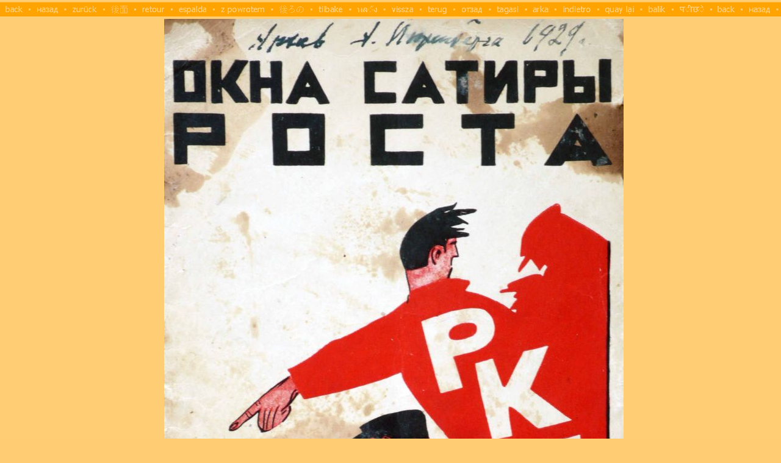

--- FILE ---
content_type: text/html; charset=utf-8
request_url: https://www.amshey-nurenberg.com/druck.php?name=see_03_xl.jpg
body_size: 155
content:
<html>
 <link rel="stylesheet" type="text/css" href="stylesheet.css">
<body class="zuruecko">

<a class="transparent"href="javascript:history.back()"><img src="1xT.gif" width="100%" height="28px" border="0px"></a>


<img class="druck_pic" src="bilder/see_03_xl.jpg">

</body>
</html>


--- FILE ---
content_type: text/css
request_url: https://www.amshey-nurenberg.com/stylesheet.css
body_size: 12212
content:
body{background-color: #FFCC73;
		margin:0;
		padding:0;
		font-family:tahoma;	
}

body.zuruecko{
background-color: #FFCC73;
		margin:0;
		padding:0;
		font-family:tahoma;	
		background-image:url(zurueck_banner.gif);
		background-repeat:repeat-x;
		text-align:center;
}

td{font-size:15px;}
p{font-size:15px;}

a{border-width:0px;
	border-style:solid;
}

h2{font-size:14px;
text-align:left;
margin: 0 0 0 5px;
}

h3{text-align:left;
margin:  0 0 0 25px;
}

td.hauptzelle{padding: 0 0 5px 0;
}

a{background-color:#ffffff;
			text-decoration:none;
			color:blue;
		}
		
a.grau{color:grey;

}

a.sprachwahl{color:#FFCC73;
background-color:none;

}
		
input.fahnen{height:17px;
			width:30px;
			border:0;
			margin:17px 0 5px 0;
}

img.fahnen{height:17px;
			width:30px;
			border:0;
			margin:17px 0 0 0;
			text-align:center;
}		
p.gallery-text{margin:0 0 0 30px;
				text-align:left;
}

p.gallery-text-epochen{margin:0 0 0 65px;
				text-align:left;
}

p.gallery-header{margin:0 0 0 60px;
					font-size:large;
					text-align:left;
}

p.rot{color:red;
}

p.gallery-header2{margin:0 0 0 25px;
					font-size:large;
					text-align:left;
}

p.eingerueckt{margin: 0 0 0 100px;
}
div#wrapper {width:950px;
			background-image:url(hintegrund_1px1.gif);
			background-repeat: repeat;
			margin:2px 0 0 0;
			padding:0;
			text-align:center;
			float:center;
			clear:both;
}

div#header {background-image:url(banner.gif);
			background-repeat:none;
			height:100px;
			width:950px;
			margin:0;
			padding:0px;
			text-align:left;
			clear:both;
}

div#header_ru {background-image:url(banner_ru.GIF);
			background-repeat:none;
			height:100px;
			width:950px;
			margin:0;
			padding:0px;
			text-align:left;
			clear:both;
}

p.sprachauswahl{background-color:transparent;
				text-decoration:none;
				color:#FFCC73;
}

a.sprachauswahl{background-color:transparent;
				text-decoration:none;
				color:#FFCC73;
}

table.positioner {margin:0;
				padding:0;
				vertical-align:top;
				width:950px;
				border:1px solid transparent;
}

td.spacer2{width:0px;
padding:0;
margin:0;
}

div#navigation {background-color:transparent;
				text-align:center;
				padding:0;
				margin:0;	
				width:175px;
				border:1px solid transparent;				
}

td.navi{ vertical-align:top;
			padding:0;
			margin:0 0 0 4px;
			width:170px;
			border:1px solid transparent;
}


div#screen {background-color:transparent;
			margin:0;
			padding:0 0 0 5px;	
			border:1px solid transparent;
			width:607px;
}

div#screen_start{background-color:transparent;
			margin:0;
			padding:0;	
			border:1px solid transparent;
			width:480px;
}

div#screen_gal {background-color:transparent;
			margin:0;
			padding:0;	
			border:1px solid transparent;
			width:100%
}


td.screen{ vertical-align:top;
			padding:0;
			margin:0;
			text-align:left;
			border:1px solid transparent;							
}

td.screen_start{ vertical-align:top;
			padding:0;
			margin:0;
			text-align:left;
			border:1px solid transparent;
			width:480px;
}

td.screen_gal{ vertical-align:top;
			padding:0;
			margin:0;
			text-align:center;
			border:1px solid transparent;	
			width:759px;			
}

div#filmstreifen { 	text-align:center;
					background-color:transparent;
					vertical-align:center;
					margin:0;
					padding:0;
					width:130px;
					border:1px solid transparent;
					}

div#filmstreifen_bio{ text-align:center;
					background-color:transparent;
					vertical-align:center;
					margin:25px 10px 0 0;
					padding:0;
					width:130px;
					border:1px solid transparent;
					height:1200px;
					overflow:auto;
					}

div#filmstreifen_gal{ text-align:center;
					background-color:transparent;
					vertical-align:center;
					margin:25px 10px 0 0;
					padding:0;
					width:130px;
					border:1px solid transparent;
					height:570px;
					overflow:auto;
					}
					
div#filmstreifen_works{ text-align:center;
					background-color:transparent;
					vertical-align:center;
					margin:25px 7px 0 0;
					padding:0;
					width:130px;
					border:1px solid transparent;
					height:670px;
					overflow:auto;
					}
					
div#filmstreifen_exhibitions{ text-align:center;
					background-color:transparent;
					vertical-align:center;
					margin:25px 7px 0 0;
					padding:0;
					width:130px;
					border:1px solid transparent;
					height:575px;
					overflow:auto;
					}
					
div#filmstreifen_pub{  text-align:center;
					background-color:transparent;
					vertical-align:center;
					margin:25px 7px 0 0;
					padding:0;
					width:130px;
					border:1px solid transparent;
					height:550px;
					overflow:auto;
					}
					
					
td.filmstreifen{ vertical-align:top;
				padding:0;
				margin:0;
				width:130px;
				border:1px solid transparent;				
}

td.spacer3{width:5px;
			border:1px solid transparent;
}

div#bdy_pctr{ width:690px;
				margin:5px 25px 5px 25px;
				padding: 5px 5px 2px 5px;
				background-color:#ffffff;
				text-align:middle;
				border:1px solid #FFA101;
}

div#linsbuendig{text-align:left;
margin:0 0 0 10px;
width:500px;
}

img.show-hauptbild{ 
				margin:0;
				padding:0;
}

img.menu{margin-top:0px;
			border:0;
}

img.submenu{margin-left:0px;
			border:0;
}
img.footer{
padding:0;
}

table.big_pic{text-align:right;
				width:153;
				margin:0;
}

table.navigation  { width:175px;
				font-weight:bold;
				font-size:1,5em;
}

table.gallery-maintable{width:280px;
						text-align:center;
}

table.scnd_wrapper{width:550px;
					padding:0 0 0 20px;
}
table.gallery_1pic{
}

table.tbl_filmstreifen{ width:80px;
						text-align:center;
						vertical-align:middle;
}



table.button{	width:100%;
			margin:5px 0 3px 0;
			padding:0;
			border-spacing:0;
			text-align:center;
			height:15px;
}

table.start_table{ width:475px;
					margin: 30px 0 0 60px;
}
			td.spacer1a{width:50px;
			}
			
			td.start_table{ width:475px;

							text-align:center;
			}
			
			td.spacer1b{width:50px;
			}			

table.bio_table{vertical-align:top;
				width:575px;
				padding:0;
				text-align:justify;
}

			td.tab_bio_zahlen{vertical-align:top;
								margin:0;
								padding:2px 0 0 4px;
								width:20%;
			}

			td.tab_bio{vertical-align:top;
						margin:0;
						padding:2px 0 4px 4px;
						width:80%;
			}

table.tbl_filmstreifen_bio{padding: 20px 0 20px 0;
						margin:0;
						overflow:auto;
						height: 100px;
						border:1px solid #FFA101;
						}						
			

table.museum-table-text{vertical-align:top;
							width:555px;
							padding:0;
							margin:20px;
}

			td.museum-tabelle-orte{vertical-align:top;
									margin:5px 0 0 0;
									padding:5px 0 5px 2px;
									width:20%;
			}

			td.museum-tabelle-text{vertical-align:top;
									margin:0;
									padding:5px 0 5px 2px;
									width:74%;
			}

			
table.exhibitions-table-text{vertical-align:top;
								width:575px;
								padding:0;
								text-align:justify;
}

			td.exhibitions-table-orte{vertical-align:top;
										margin:0;
										padding:0 0 0 4px;
										width:30%;
										text-align:left;
			}
			
			td.exhibitions-table-text{vertical-align:top;
										margin:0;
										padding:0 0 4px 4px;
										width:70%;
			}			

			
table.litworks-table-text{vertical-align:top;
							width:555px;
							padding:0;

}
			td.litworks-table-author{vertical-align:top;
										margin:0;
										padding:10px 0 0 4px;
										width:30%;
			}
			
			td.litworks-table-work{vertical-align:top;
									margin:0;
									padding:10px 0 0 4px;
									width:70%;
			}

table.text-tabelle{

}

			td.text-tabelle-zahlen{vertical-align:top;
									padding:10px 0 0 4px;
			}
			
			td.text-tabelle-schrift{vertical-align:top;
									padding:10px 0 0 4px;
			}
			
table.membership-table-text{vertical-align:top;
							width:555px;
							padding:0;
}

			td.artisticunions-table-zahlen{vertical-align:top;
											margin:0;
											padding:2px 0 0 4px;
											width:22%;
			}
			
			
			td.artisticunions-table-text{vertical-align:top;
											margin:0;
											padding:2px 0 4px 4px;
											width:75%;
			}

			
table.contact-form-position{

}
			td.contact-form-beschreibung{
			width:20%;
			vertical-align:top;
			padding:3px 0 0 0;
			margin:0;
			}
			
			td.contact-form-feld{
			width:80%;
			vertical-align:top;
			padding:3px 0 0 0;
			margin:0;
			}

table.gallery-tabelle-unterepochen{	vertical-align:top;
									padding:0 ;
									margin:0 0 0 20px;						
}
			td.gallery-spalte-unterepoche{text-align:center;
											vertical-align:top;
											width:300px;
											margin:0;
											padding:0 15px 0 0;
			}
			
			td.gallery-spalte-unterepoche2{text-align:left;
											margin:0;
											padding:0 0 0 20px;
			}

td.bildunterschrift{text-align:center;
					width:550px;

}
			
table.show-tabelle-text{width:550px;
						margin:0;

}
				
tr.button{margin:0;
			padding:0;
}

td.spalte_gal{
width:50%;
}

td.button{ border:1px solid #FFA200;
			vertical-align:bottom
}

td.tbl_filmstreifen{ padding: 14px 0 14px 0;
						margin:0;
}

td.tbl_filmstreifen_gal{ padding: 2px 0 2px 0;
						margin:0;
						border:0;
}

td.tbl_filmstreifen_gal_aktiv{

}

td.tabelle-inhalt-gallerie{width:100%;
text-align:center;
}

td.spacer_down{
}

td.spacer_up{height:2px;
}

td.main_middle{ width:265px;
				vertical-align:top;
}

td.spacer_anker{height:490px;

}

a.navi_aktiv{
}

a.navi{color:black;
}

a.navi_aktiv{color:#FFA200;

}
td.links_aktiv{padding:6px 0 6px 10px;
		font-size:11pt;
		height:9px;
}


td.links{padding:6px 0 6px 10px;
		font-size:11pt;
		height:9px;
}
		
td.ulinks{font-size:11px;
			padding:0 0 0 22px;

}
td.nextbutton{text-align:right;
				vertical-align:top;
				padding:0;
				margin:0;
				height:10px;
}

td.lastbutton{text-align:left;
				vertical-align:top;
				padding:0;
				margin:0;
				height:10px;

}

td.spacer{width:3px;
}

td.tbl_filmstreifenx{vertical-align:middle;
					text-align:center;
}

td.multi-tabelle-sprachwahl{font-size:small;
							color:#FFCC73;
							padding:0 0 0 4px;
							margin:0;
							text-align:center;
							width:15px;
}

td.spalte_hauptbild{width:550px;
					padding:0;
					margin:0;
					vertical-align:top;
					text-align:center;
}

td.auswahlstreifen{
vertical-align:top;
margin:0 10px 0 0 ;
padding:0;
width:170px;
}
div#auswahlstreifen{margin:0 10px 0 0;
					padding:0;
					width:170px;
					height:550px;
					overflow:auto;
					float:right;
					text-align:right;
}

tr.tbl_filmstreifen{	
}

input.gallery-bild{
margin:0;
padding:3px;
}

a.nlbutton{padding:0;
			border:0;
			
}

table.nlbutton{
	width:550px;
	height:20px;
	margin:12px 0 5px 0;
}

	td.buttonsl{vertical-align:top;
				text-align:right;
				height:20px;
				width:40%;
	}
	td.buttonsm{vertical-align:top;
				text-align:center;
				height:20px;
				width:2%;
	}
	td.buttonsr{vertical-align:top;
				text-align:left;
				height:20px;
				width:40%;
	}
	td.druck{width:8%;
	text-align:center;
	}
	

table.footertext{text-align:right;
				width:950px;
				
}

img.start_pic{height:550px;
margin: 0;
}

img.zurueck{border:0;
			height:20px;
}

img.weiter{border:0;
			height:20px;
}
img.strich{border:0;
			height:20px;
}

p.footertext{font-size:12px;
}

img.vorschaubild{border:0px;
					vertical-align:middle;
					text-align:center;
}

img.vorschaubild_aktiv{border:2px solid #FFA200;

}

img.klein_bild{border:0px;
}

table.nl_button{
margin:25px 0 0 0;
width:550px;
}

td.spacer15{height:490px;

}

img.filstr_bilder{border:0px;}

a.druckansicht{
color:#FFA101;
}


img.druck_pic{margin:3px 0 20px 10px;

}
img.transparento{
width:100px;
height:36px;
border:0;
}

a.transparent{text-decoration:none;
background-color:transparent;

}